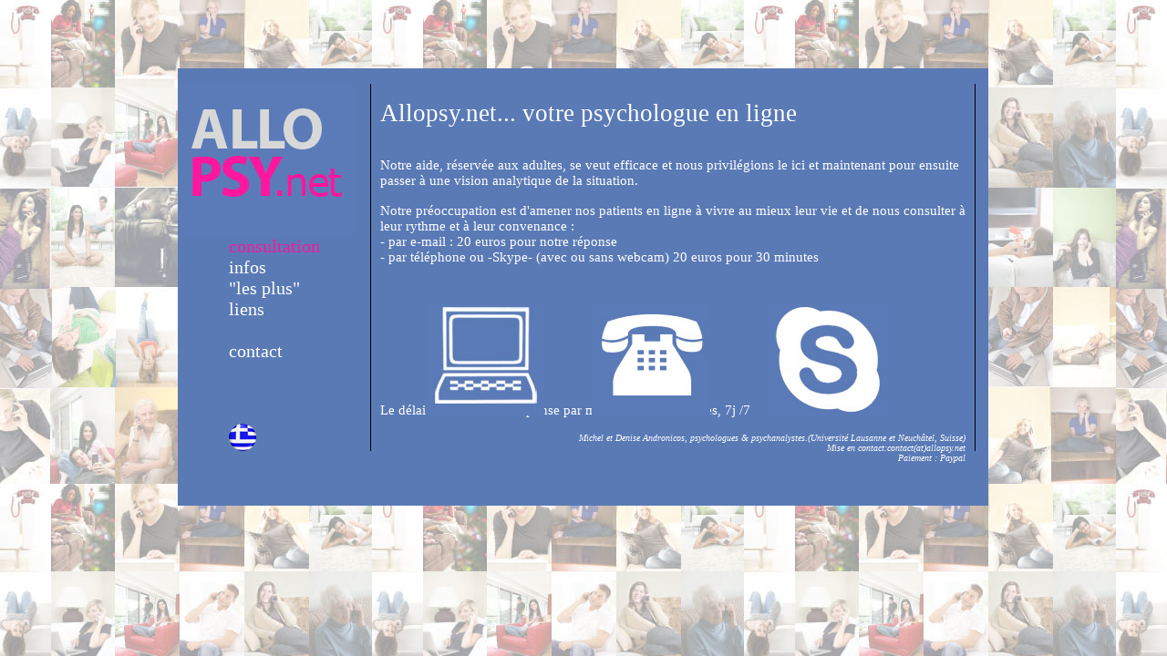

--- FILE ---
content_type: text/html
request_url: http://allopsy.net/index.htm
body_size: 4051
content:
<HTML>
<HEAD><TITLE>Allopsy.net - Psychologue en ligne</TITLE>
<META http-equiv=Content-Type content="text/html; charset=windows-1252">
<META http-equiv=Expires content=0>
<META content="Le site de psychologie qui vous permet de consulter des professionnels par l'intermédiaire du téléphone ou du mail" name=description>
<META content="psychologue en ligne, psychologie,e-mail, rêves, fantasmes, estime de soi, psychologue, internet, aide, web-consultations psychologiques,aide en ligne, consultation conseils,coaching,sexualité,addictions, suicidalité, dépendance, alcool,dépression, cyberdépendances,troubles alimentaires, boulimie, anorexie, phobie sociale,agoraphobie,irritabilité, toxicomanie, achats compulsifs, phobies, addiction  sexuelle,TCA,abus sexuel, workaholisme, sport intensif, troubles ordaliques, cybertalk, cyberépistémophile,hallucinations, délires , borderline, adynamie,angoisse, panique,sevrage,hyperactivité sexuelle,trichotillomanie,hypersensibilité, nymphomanie,jalousie pathologique,jeunisme, psychose, névrose, fièvre acheteuse,maniaco-dépression,cleptomanie,mégalomanie,échec,fétichisme,perversions stress post-traumatique,somatisations,insomnie,cauchemars,troubles identitaires,genre,néosexualité,perte de libido,troubles sexuels,hypersomnie,inadaptibilité,deuil,chômage,rupture, , drogue, émotions,jeu pathologique,couple,anxiété,TOC, e-consultation, e-therapie, soutien psychologique, personnality disorder, e-therapy, suicide, death,gambling, addictions,anxiety" name=keywords>
<SCRIPT type="text/javascript">

  var _gaq = _gaq || [];
  _gaq.push(['_setAccount', 'UA-26867590-1']);
  _gaq.push(['_trackPageview']);

  (function() {
    var ga = document.createElement('script'); ga.type = 'text/javascript'; ga.async = true;
    ga.src = ('https:' == document.location.protocol ? 'https://ssl' : 'http://www') + '.google-analytics.com/ga.js';
    var s = document.getElementsByTagName('script')[0]; s.parentNode.insertBefore(ga, s);
  })();

</SCRIPT>

<STYLE>
BODY, TD, P {font-size: 12pt; font-family: times new roman, times, serif}
H1 {font-size: 26pt; font-family: arial, helvetica, sans-serif; font-weight: normal}
H2 {font-size: 18pt; font-family: arial, helvetica, sans-serif; font-weight: normal}
H3 {font-size: 16pt; font-weight: normal}
H4 {font-size: 14pt; font-weight: normal}
A {text-decoration: none}
A:hover {text-decoration: underline}
</STYLE>
</HEAD>
<BODY background=back7.jpg>
<P>&nbsp;</P>
<P>&nbsp;</P>
<P>&nbsp;</P>
<P>&nbsp;</P>
<P>&nbsp;</P>
<P>&nbsp;</P>
<P>&nbsp;</P>
<DIV id=layer1 style="Z-INDEX: 1;LEFT: 195px;WIDTH: 889px;POSITION: absolute;TOP: 75px;HEIGHT: 480px;BACKGROUND-COLOR: #5a7ab6">
<DIV id=layer2 style="Z-INDEX: 1;LEFT: 0px;WIDTH: 210px;POSITION: absolute;TOP: 0px;HEIGHT: 100px">
<DIV id=layer4 style="Z-INDEX: 2;LEFT: 56px;WIDTH: 144px;POSITION: absolute;TOP: 184px;HEIGHT: 149px"><FONT style="FONT-SIZE: 15pt" face=Verdana color=#ff139e>consultation</FONT><FONT style="FONT-SIZE: 15pt" face=Verdana color=#ffffff><BR><A style="TEXT-DECORATION: none" href="/allopsy_informations.htm"><FONT color=#ffffff>infos</FONT></A><BR><A href="/allopsy_livres.htm"><FONT color=#ffffff>"les plus"<BR></FONT><FONT color=#ffffff>liens</FONT></A><BR><BR><A style="TEXT-DECORATION: none" href="/allopsy_contact.htm"><FONT color=#ffffff>contact</FONT></A></FONT> 
<P>&nbsp;</P>
<P><BR><A href="/allopsy_gr.htm"><IMG height=30 src="/gr.jpg" width=30 border=0></A></P></DIV>
<DIV id=layer3 style="BORDER-RIGHT: 1px solid;PADDING-RIGHT: 10px;PADDING-LEFT: 10px;Z-INDEX: 1;LEFT: 211px;PADDING-BOTTOM: 1px;BORDER-LEFT: 1px solid;WIDTH: 642px;PADDING-TOP: 1px;POSITION: absolute;TOP: 17px;HEIGHT: 401px">
<DIV id=layer5 style="Z-INDEX: 1;LEFT: 4px;WIDTH: 631px;POSITION: absolute;TOP: 225px;HEIGHT: 108px">
<FORM action=https://www.paypal.com/cgi-bin/webscr method=post target=_blank>
<P>&nbsp;&nbsp;&nbsp;&nbsp;&nbsp;&nbsp;&nbsp;&nbsp;&nbsp;&nbsp;&nbsp;&nbsp;&nbsp; <A href="/allopsy_psychologue_en_ligne_consultation_email.htm"><IMG height=123 src="/bleu_email.jpg" width=130 border=0></A>&nbsp;&nbsp;&nbsp;&nbsp;&nbsp;&nbsp;&nbsp; &nbsp;&nbsp;&nbsp;&nbsp; <A href="/allopsy_psychologue_en_ligne_consultation_tel.htm"><IMG height=123 src="/bleu_tel.jpg" width=130 border=0></A>&nbsp;&nbsp;&nbsp;&nbsp;&nbsp;&nbsp;&nbsp;&nbsp;&nbsp;&nbsp;&nbsp; &nbsp;&nbsp;&nbsp; <A href="/allopsy_psychologue_en_ligne_consultation_skype.htm"><IMG height=123 src="/bleu_sky.jpg" width=130 border=0></A></P><INPUT type=hidden value=_s-xclick name=cmd> <INPUT type=hidden value="-----BEGIN [base64]/QzySFnAmmM8gTgybcI6lk2YMxv3+4FMqzezDkzcRI+PD6BM6kqr5DUN5FMLKc/eXAkKnpQBu/pCgY8xb2F8d7VRxIKwQZTVEgca7drAQIEETJ8OCg+8UDIlcwMIEe/i+z0wmqOKUSJO0EytCUdXQjELMAkGBSsOAwIaBQAwgbQGCSqGSIb3DQEHATAUBggqhkiG9w0DBwQImZvBzXX5gO+AgZCMPVMXFJI2hmAWToSQMkE6NtaYp/6TON/q1S6fKCVQjpuBK4jhtQ2zhZPsltayFegqoZDS3TiZHBdLiAmNzLwiqVo4L5oXB36p5P/terjrwYZQ6zGGCg5shJvd8E67H28kpVNwK0xXeVKfxMgRnGCFmmGvTHXdAHwh7/P/[base64]/hJl66/RGqrj5rFb08sAABNTzDTiqqNpJeBsYs/[base64]/MA0GCSqGSIb3DQEBBQUAA4GBAIFfOlaagFrl71+jq6OKidbWFSE+Q4FqROvdgIONth+8kSK//Y/4ihuE4Ymvzn5ceE3S/[base64]/aADxXipY1XUzTJJyN-----END PKCS7-----&#13;&#10;" name=encrypted> </DIV>
<P><FONT style="FONT-SIZE: 20pt" face=Verdana color=#ffffff>Allopsy.net... votre psychologue en ligne</FONT></P>
<P><FONT style="FONT-SIZE: 11pt" face=Verdana color=#ffffff><BR>Notre aide, réservée aux adultes, se veut efficace et nous privilégions le ici et maintenant pour ensuite passer à une vision analytique de la situation. </FONT></P>
<P><FONT style="FONT-SIZE: 11pt" face=Verdana color=#ffffff>Notre préoccupation est d'amener nos patients en ligne à vivre au mieux leur vie et de nous consulter à leur rythme et à leur convenance : <BR>- par e-mail : 20 euros pour notre réponse <BR>- par téléphone ou -Skype- (avec ou sans webcam) 20 euros pour 30 minutes </FONT></P>
<P><FONT style="FONT-SIZE: 11pt" face=Verdana color=#ffffff><BR><BR><BR><BR><BR>&nbsp;</FONT></P>
<P><FONT style="FONT-SIZE: 11pt" face=Verdana color=#ffffff><BR>Le délai de RDV ou de réponse par mail est de 2-24 heures, 7j /7 </FONT></P>
<P align=right><I><FONT face=Verdana color=#ffffff size=1>Michel et Denise Andronicos, psychologues &amp; psychanalystes.(Université Lausanne et Neuchâtel, Suisse) <BR>Mise en contact:<A href="mailto::contact@allopsy.net"><FONT color=#ffffff>contact(at)allopsy.net</FONT></A> <BR>Paiement : Paypal </FONT></I></P></DIV>
<P><IMG height=169 src="/logo2.jpg" width=196 border=0></P></DIV>
<P>&nbsp;</P></DIV>
<P>&nbsp;</P>
<P>&nbsp;</P>
<P><BR>&nbsp;</P>
<P><BR><BR>&nbsp;</P>
<P>&nbsp;</P>
<P>&nbsp;</P>
<P align=center><FONT face=Terminal color=#2c273d><FONT style="FONT-SIZE: 6pt" color=#666666>designed by </FONT><A href="http://www.nowmysite.com/" target=_blank><FONT style="FONT-SIZE: 6pt" color=#666666>www.nowmysite.com</FONT></A></FONT>&nbsp; </P></FORM></BODY>